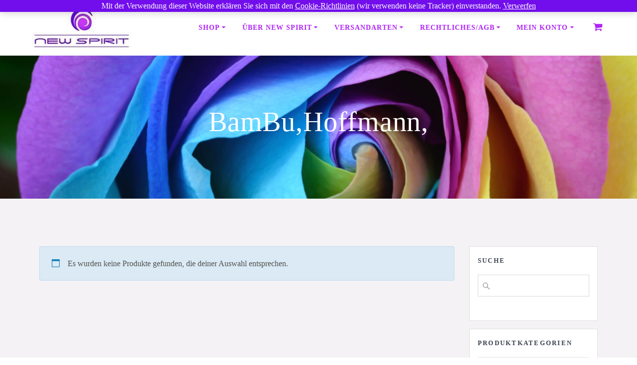

--- FILE ---
content_type: text/html; charset=UTF-8
request_url: https://www.newspirit.at/autor/bambuhoffmann/
body_size: 77804
content:
<!DOCTYPE html>
<html lang="de">
<head>
    <meta charset="UTF-8">
    <meta name="viewport" content="width=device-width, initial-scale=1">
    <link rel="profile" href="http://gmpg.org/xfn/11">

	    <script>
        (function (exports, d) {
            var _isReady = false,
                _event,
                _fns = [];

            function onReady(event) {
                d.removeEventListener("DOMContentLoaded", onReady);
                _isReady = true;
                _event = event;
                _fns.forEach(function (_fn) {
                    var fn = _fn[0],
                        context = _fn[1];
                    fn.call(context || exports, window.jQuery);
                });
            }

            function onReadyIe(event) {
                if (d.readyState === "complete") {
                    d.detachEvent("onreadystatechange", onReadyIe);
                    _isReady = true;
                    _event = event;
                    _fns.forEach(function (_fn) {
                        var fn = _fn[0],
                            context = _fn[1];
                        fn.call(context || exports, event);
                    });
                }
            }

            d.addEventListener && d.addEventListener("DOMContentLoaded", onReady) ||
            d.attachEvent && d.attachEvent("onreadystatechange", onReadyIe);

            function domReady(fn, context) {
                if (_isReady) {
                    fn.call(context, _event);
                }

                _fns.push([fn, context]);
            }

            exports.mesmerizeDomReady = domReady;
        })(window, document);
    </script>
	<title>BamBu,Hoffmann, &#8211; New Spirit</title>
<meta name='robots' content='max-image-preview:large' />
<link rel='dns-prefetch' href='//fonts.googleapis.com' />
<link rel="alternate" type="application/rss+xml" title="New Spirit &raquo; Feed" href="https://www.newspirit.at/feed/" />
<link rel="alternate" type="application/rss+xml" title="New Spirit &raquo; Kommentar-Feed" href="https://www.newspirit.at/comments/feed/" />
<link rel="alternate" type="application/rss+xml" title="New Spirit &raquo; BamBu,Hoffmann, Autor Feed" href="https://www.newspirit.at/autor/bambuhoffmann/feed/" />
<style id='wp-img-auto-sizes-contain-inline-css' type='text/css'>
img:is([sizes=auto i],[sizes^="auto," i]){contain-intrinsic-size:3000px 1500px}
/*# sourceURL=wp-img-auto-sizes-contain-inline-css */
</style>

<style id='wp-emoji-styles-inline-css' type='text/css'>

	img.wp-smiley, img.emoji {
		display: inline !important;
		border: none !important;
		box-shadow: none !important;
		height: 1em !important;
		width: 1em !important;
		margin: 0 0.07em !important;
		vertical-align: -0.1em !important;
		background: none !important;
		padding: 0 !important;
	}
/*# sourceURL=wp-emoji-styles-inline-css */
</style>
<link rel='stylesheet' id='wp-block-library-css' href='https://www.newspirit.at/wp-includes/css/dist/block-library/style.min.css?ver=6.9' type='text/css' media='all' />
<link rel='stylesheet' id='wc-blocks-style-css' href='https://www.newspirit.at/wp-content/plugins/woocommerce/assets/client/blocks/wc-blocks.css?ver=wc-10.4.3' type='text/css' media='all' />
<style id='global-styles-inline-css' type='text/css'>
:root{--wp--preset--aspect-ratio--square: 1;--wp--preset--aspect-ratio--4-3: 4/3;--wp--preset--aspect-ratio--3-4: 3/4;--wp--preset--aspect-ratio--3-2: 3/2;--wp--preset--aspect-ratio--2-3: 2/3;--wp--preset--aspect-ratio--16-9: 16/9;--wp--preset--aspect-ratio--9-16: 9/16;--wp--preset--color--black: #000000;--wp--preset--color--cyan-bluish-gray: #abb8c3;--wp--preset--color--white: #ffffff;--wp--preset--color--pale-pink: #f78da7;--wp--preset--color--vivid-red: #cf2e2e;--wp--preset--color--luminous-vivid-orange: #ff6900;--wp--preset--color--luminous-vivid-amber: #fcb900;--wp--preset--color--light-green-cyan: #7bdcb5;--wp--preset--color--vivid-green-cyan: #00d084;--wp--preset--color--pale-cyan-blue: #8ed1fc;--wp--preset--color--vivid-cyan-blue: #0693e3;--wp--preset--color--vivid-purple: #9b51e0;--wp--preset--gradient--vivid-cyan-blue-to-vivid-purple: linear-gradient(135deg,rgb(6,147,227) 0%,rgb(155,81,224) 100%);--wp--preset--gradient--light-green-cyan-to-vivid-green-cyan: linear-gradient(135deg,rgb(122,220,180) 0%,rgb(0,208,130) 100%);--wp--preset--gradient--luminous-vivid-amber-to-luminous-vivid-orange: linear-gradient(135deg,rgb(252,185,0) 0%,rgb(255,105,0) 100%);--wp--preset--gradient--luminous-vivid-orange-to-vivid-red: linear-gradient(135deg,rgb(255,105,0) 0%,rgb(207,46,46) 100%);--wp--preset--gradient--very-light-gray-to-cyan-bluish-gray: linear-gradient(135deg,rgb(238,238,238) 0%,rgb(169,184,195) 100%);--wp--preset--gradient--cool-to-warm-spectrum: linear-gradient(135deg,rgb(74,234,220) 0%,rgb(151,120,209) 20%,rgb(207,42,186) 40%,rgb(238,44,130) 60%,rgb(251,105,98) 80%,rgb(254,248,76) 100%);--wp--preset--gradient--blush-light-purple: linear-gradient(135deg,rgb(255,206,236) 0%,rgb(152,150,240) 100%);--wp--preset--gradient--blush-bordeaux: linear-gradient(135deg,rgb(254,205,165) 0%,rgb(254,45,45) 50%,rgb(107,0,62) 100%);--wp--preset--gradient--luminous-dusk: linear-gradient(135deg,rgb(255,203,112) 0%,rgb(199,81,192) 50%,rgb(65,88,208) 100%);--wp--preset--gradient--pale-ocean: linear-gradient(135deg,rgb(255,245,203) 0%,rgb(182,227,212) 50%,rgb(51,167,181) 100%);--wp--preset--gradient--electric-grass: linear-gradient(135deg,rgb(202,248,128) 0%,rgb(113,206,126) 100%);--wp--preset--gradient--midnight: linear-gradient(135deg,rgb(2,3,129) 0%,rgb(40,116,252) 100%);--wp--preset--font-size--small: 13px;--wp--preset--font-size--medium: 20px;--wp--preset--font-size--large: 36px;--wp--preset--font-size--x-large: 42px;--wp--preset--spacing--20: 0.44rem;--wp--preset--spacing--30: 0.67rem;--wp--preset--spacing--40: 1rem;--wp--preset--spacing--50: 1.5rem;--wp--preset--spacing--60: 2.25rem;--wp--preset--spacing--70: 3.38rem;--wp--preset--spacing--80: 5.06rem;--wp--preset--shadow--natural: 6px 6px 9px rgba(0, 0, 0, 0.2);--wp--preset--shadow--deep: 12px 12px 50px rgba(0, 0, 0, 0.4);--wp--preset--shadow--sharp: 6px 6px 0px rgba(0, 0, 0, 0.2);--wp--preset--shadow--outlined: 6px 6px 0px -3px rgb(255, 255, 255), 6px 6px rgb(0, 0, 0);--wp--preset--shadow--crisp: 6px 6px 0px rgb(0, 0, 0);}:where(.is-layout-flex){gap: 0.5em;}:where(.is-layout-grid){gap: 0.5em;}body .is-layout-flex{display: flex;}.is-layout-flex{flex-wrap: wrap;align-items: center;}.is-layout-flex > :is(*, div){margin: 0;}body .is-layout-grid{display: grid;}.is-layout-grid > :is(*, div){margin: 0;}:where(.wp-block-columns.is-layout-flex){gap: 2em;}:where(.wp-block-columns.is-layout-grid){gap: 2em;}:where(.wp-block-post-template.is-layout-flex){gap: 1.25em;}:where(.wp-block-post-template.is-layout-grid){gap: 1.25em;}.has-black-color{color: var(--wp--preset--color--black) !important;}.has-cyan-bluish-gray-color{color: var(--wp--preset--color--cyan-bluish-gray) !important;}.has-white-color{color: var(--wp--preset--color--white) !important;}.has-pale-pink-color{color: var(--wp--preset--color--pale-pink) !important;}.has-vivid-red-color{color: var(--wp--preset--color--vivid-red) !important;}.has-luminous-vivid-orange-color{color: var(--wp--preset--color--luminous-vivid-orange) !important;}.has-luminous-vivid-amber-color{color: var(--wp--preset--color--luminous-vivid-amber) !important;}.has-light-green-cyan-color{color: var(--wp--preset--color--light-green-cyan) !important;}.has-vivid-green-cyan-color{color: var(--wp--preset--color--vivid-green-cyan) !important;}.has-pale-cyan-blue-color{color: var(--wp--preset--color--pale-cyan-blue) !important;}.has-vivid-cyan-blue-color{color: var(--wp--preset--color--vivid-cyan-blue) !important;}.has-vivid-purple-color{color: var(--wp--preset--color--vivid-purple) !important;}.has-black-background-color{background-color: var(--wp--preset--color--black) !important;}.has-cyan-bluish-gray-background-color{background-color: var(--wp--preset--color--cyan-bluish-gray) !important;}.has-white-background-color{background-color: var(--wp--preset--color--white) !important;}.has-pale-pink-background-color{background-color: var(--wp--preset--color--pale-pink) !important;}.has-vivid-red-background-color{background-color: var(--wp--preset--color--vivid-red) !important;}.has-luminous-vivid-orange-background-color{background-color: var(--wp--preset--color--luminous-vivid-orange) !important;}.has-luminous-vivid-amber-background-color{background-color: var(--wp--preset--color--luminous-vivid-amber) !important;}.has-light-green-cyan-background-color{background-color: var(--wp--preset--color--light-green-cyan) !important;}.has-vivid-green-cyan-background-color{background-color: var(--wp--preset--color--vivid-green-cyan) !important;}.has-pale-cyan-blue-background-color{background-color: var(--wp--preset--color--pale-cyan-blue) !important;}.has-vivid-cyan-blue-background-color{background-color: var(--wp--preset--color--vivid-cyan-blue) !important;}.has-vivid-purple-background-color{background-color: var(--wp--preset--color--vivid-purple) !important;}.has-black-border-color{border-color: var(--wp--preset--color--black) !important;}.has-cyan-bluish-gray-border-color{border-color: var(--wp--preset--color--cyan-bluish-gray) !important;}.has-white-border-color{border-color: var(--wp--preset--color--white) !important;}.has-pale-pink-border-color{border-color: var(--wp--preset--color--pale-pink) !important;}.has-vivid-red-border-color{border-color: var(--wp--preset--color--vivid-red) !important;}.has-luminous-vivid-orange-border-color{border-color: var(--wp--preset--color--luminous-vivid-orange) !important;}.has-luminous-vivid-amber-border-color{border-color: var(--wp--preset--color--luminous-vivid-amber) !important;}.has-light-green-cyan-border-color{border-color: var(--wp--preset--color--light-green-cyan) !important;}.has-vivid-green-cyan-border-color{border-color: var(--wp--preset--color--vivid-green-cyan) !important;}.has-pale-cyan-blue-border-color{border-color: var(--wp--preset--color--pale-cyan-blue) !important;}.has-vivid-cyan-blue-border-color{border-color: var(--wp--preset--color--vivid-cyan-blue) !important;}.has-vivid-purple-border-color{border-color: var(--wp--preset--color--vivid-purple) !important;}.has-vivid-cyan-blue-to-vivid-purple-gradient-background{background: var(--wp--preset--gradient--vivid-cyan-blue-to-vivid-purple) !important;}.has-light-green-cyan-to-vivid-green-cyan-gradient-background{background: var(--wp--preset--gradient--light-green-cyan-to-vivid-green-cyan) !important;}.has-luminous-vivid-amber-to-luminous-vivid-orange-gradient-background{background: var(--wp--preset--gradient--luminous-vivid-amber-to-luminous-vivid-orange) !important;}.has-luminous-vivid-orange-to-vivid-red-gradient-background{background: var(--wp--preset--gradient--luminous-vivid-orange-to-vivid-red) !important;}.has-very-light-gray-to-cyan-bluish-gray-gradient-background{background: var(--wp--preset--gradient--very-light-gray-to-cyan-bluish-gray) !important;}.has-cool-to-warm-spectrum-gradient-background{background: var(--wp--preset--gradient--cool-to-warm-spectrum) !important;}.has-blush-light-purple-gradient-background{background: var(--wp--preset--gradient--blush-light-purple) !important;}.has-blush-bordeaux-gradient-background{background: var(--wp--preset--gradient--blush-bordeaux) !important;}.has-luminous-dusk-gradient-background{background: var(--wp--preset--gradient--luminous-dusk) !important;}.has-pale-ocean-gradient-background{background: var(--wp--preset--gradient--pale-ocean) !important;}.has-electric-grass-gradient-background{background: var(--wp--preset--gradient--electric-grass) !important;}.has-midnight-gradient-background{background: var(--wp--preset--gradient--midnight) !important;}.has-small-font-size{font-size: var(--wp--preset--font-size--small) !important;}.has-medium-font-size{font-size: var(--wp--preset--font-size--medium) !important;}.has-large-font-size{font-size: var(--wp--preset--font-size--large) !important;}.has-x-large-font-size{font-size: var(--wp--preset--font-size--x-large) !important;}
/*# sourceURL=global-styles-inline-css */
</style>

<style id='classic-theme-styles-inline-css' type='text/css'>
/*! This file is auto-generated */
.wp-block-button__link{color:#fff;background-color:#32373c;border-radius:9999px;box-shadow:none;text-decoration:none;padding:calc(.667em + 2px) calc(1.333em + 2px);font-size:1.125em}.wp-block-file__button{background:#32373c;color:#fff;text-decoration:none}
/*# sourceURL=/wp-includes/css/classic-themes.min.css */
</style>
<link rel='stylesheet' id='woocommerce-layout-css' href='https://www.newspirit.at/wp-content/plugins/woocommerce/assets/css/woocommerce-layout.css?ver=10.4.3' type='text/css' media='all' />
<link rel='stylesheet' id='woocommerce-smallscreen-css' href='https://www.newspirit.at/wp-content/plugins/woocommerce/assets/css/woocommerce-smallscreen.css?ver=10.4.3' type='text/css' media='only screen and (max-width: 768px)' />
<link rel='stylesheet' id='woocommerce-general-css' href='https://www.newspirit.at/wp-content/plugins/woocommerce/assets/css/woocommerce.css?ver=10.4.3' type='text/css' media='all' />
<link rel='stylesheet' id='mesmerize-woo-css' href='https://www.newspirit.at/wp-content/themes/mesmerize/woocommerce.css?ver=1.6.158' type='text/css' media='all' />
<style id='mesmerize-woo-inline-css' type='text/css'>
/* cached */
@media (min-width: 768px) {
 /** .woocommerce ul.products li.product:not(.in-page-section) - 3 */
.woocommerce ul.products li.product:not(.in-page-section) {-webkit-flex-basis: 33.333333333333%;-moz-flex-basis: 33.333333333333%;-ms-flex-preferred-size: 33.333333333333%;flex-basis: 33.333333333333%;max-width: 33.333333333333%;}
 /** .woocommerce.single-product .related .products li.product - 3 */
.woocommerce.single-product .related .products li.product {-webkit-flex-basis: 33.333333333333%;-moz-flex-basis: 33.333333333333%;-ms-flex-preferred-size: 33.333333333333%;flex-basis: 33.333333333333%;max-width: 33.333333333333%;}
 /** .woocommerce.single-product .upsells .products li.product - 3 */
.woocommerce.single-product .upsells .products li.product {-webkit-flex-basis: 33.333333333333%;-moz-flex-basis: 33.333333333333%;-ms-flex-preferred-size: 33.333333333333%;flex-basis: 33.333333333333%;max-width: 33.333333333333%;}
 /** .woocommerce .cart-collaterals .cross-sells .products li.product - 3 */
.woocommerce .cart-collaterals .cross-sells .products li.product {-webkit-flex-basis: 33.333333333333%;-moz-flex-basis: 33.333333333333%;-ms-flex-preferred-size: 33.333333333333%;flex-basis: 33.333333333333%;max-width: 33.333333333333%;}}
@media (min-width: 1024px) {
 /** .woocommerce ul.products li.product:not(.in-page-section) - 4 */
.woocommerce ul.products li.product:not(.in-page-section) {-webkit-flex-basis: 25%;-moz-flex-basis: 25%;-ms-flex-preferred-size: 25%;flex-basis: 25%;max-width: 25%;}
 /** .woocommerce.single-product .related .products li.product - 4 */
.woocommerce.single-product .related .products li.product {-webkit-flex-basis: 25%;-moz-flex-basis: 25%;-ms-flex-preferred-size: 25%;flex-basis: 25%;max-width: 25%;}
 /** .woocommerce.single-product .upsells .products li.product - 5 */
.woocommerce.single-product .upsells .products li.product {-webkit-flex-basis: 20%;-moz-flex-basis: 20%;-ms-flex-preferred-size: 20%;flex-basis: 20%;max-width: 20%;}
 /** .woocommerce .cart-collaterals .cross-sells .products li.product - 3 */
.woocommerce .cart-collaterals .cross-sells .products li.product {-webkit-flex-basis: 33.333333333333%;-moz-flex-basis: 33.333333333333%;-ms-flex-preferred-size: 33.333333333333%;flex-basis: 33.333333333333%;max-width: 33.333333333333%;}}
/*# sourceURL=mesmerize-woo-inline-css */
</style>
<style id='woocommerce-inline-inline-css' type='text/css'>
.woocommerce form .form-row .required { visibility: visible; }
/*# sourceURL=woocommerce-inline-inline-css */
</style>
<link rel='stylesheet' id='wooswipe-pswp-css-css' href='https://www.newspirit.at/wp-content/plugins/wooswipe/public/pswp/photoswipe.css?ver=3.0.1' type='text/css' media='all' />
<link rel='stylesheet' id='wooswipe-pswp-skin-css' href='https://www.newspirit.at/wp-content/plugins/wooswipe/public/pswp/default-skin/default-skin.css?ver=3.0.1' type='text/css' media='all' />
<link rel='stylesheet' id='wooswipe-slick-css-css' href='https://www.newspirit.at/wp-content/plugins/wooswipe/public/slick/slick.css?ver=3.0.1' type='text/css' media='all' />
<link rel='stylesheet' id='wooswipe-slick-theme-css' href='https://www.newspirit.at/wp-content/plugins/wooswipe/public/slick/slick-theme.css?ver=3.0.1' type='text/css' media='all' />
<link rel='stylesheet' id='wooswipe-css-css' href='https://www.newspirit.at/wp-content/plugins/wooswipe/public/css/wooswipe.css?ver=3.0.1' type='text/css' media='all' />
<link rel='stylesheet' id='aws-style-css' href='https://www.newspirit.at/wp-content/plugins/advanced-woo-search/assets/css/common.min.css?ver=3.52' type='text/css' media='all' />
<link rel='stylesheet' id='woo-product-barcode-label-printing-styles-gl-css' href='https://www.newspirit.at/wp-content/plugins/woo-product-barcode-label-printing-premium/css/styles-gl.css?ver=1.2.4.5' type='text/css' media='all' />
<link rel='stylesheet' id='gateway-css' href='https://www.newspirit.at/wp-content/plugins/woocommerce-paypal-payments/modules/ppcp-button/assets/css/gateway.css?ver=3.3.2' type='text/css' media='all' />
<link rel='stylesheet' id='chld_thm_cfg_parent-css' href='https://www.newspirit.at/wp-content/themes/mesmerize/style.css?ver=6.9' type='text/css' media='all' />
<link rel='stylesheet' id='mesmerize-style-css' href='https://www.newspirit.at/wp-content/themes/mesmerize-child/style.css?ver=1.6.90.1586793763' type='text/css' media='all' />
<style id='mesmerize-style-inline-css' type='text/css'>
img.logo.dark, img.custom-logo{width:auto;max-height:200px !important;}
/** cached kirki style */@media screen and (min-width: 768px){.header-homepage{background-position:center center;}.header{background-position:center center;}}.header.color-overlay:after{filter:invert(0%) ;}.header-homepage .header-description-row{padding-top:0;padding-bottom:0;}.inner-header-description{padding-top:8%;padding-bottom:8%;}.mesmerize-inner-page .navigation-bar.bordered{border-bottom-color:rgba(255, 255, 255, 0.5);border-bottom-width:1px;border-bottom-style:solid;}@media screen and (max-width:767px){.header-homepage .header-description-row{padding-top:10%;padding-bottom:40%;}}@media only screen and (min-width: 768px){.header-content .align-holder{width:70%!important;}.inner-header-description{text-align:center!important;}}
/*# sourceURL=mesmerize-style-inline-css */
</style>
<link rel='stylesheet' id='mesmerize-style-bundle-css' href='https://www.newspirit.at/wp-content/themes/mesmerize/assets/css/theme.bundle.min.css?ver=1.6.90.1586793763' type='text/css' media='all' />
<link rel='stylesheet' id='mesmerize-fonts-css' href="" data-href='https://fonts.googleapis.com/css?family=Open+Sans%3A300%2C400%2C600%2C700%7CMuli%3A300%2C300italic%2C400%2C400italic%2C600%2C600italic%2C700%2C700italic%2C900%2C900italic%7CPlayfair+Display%3A400%2C400italic%2C700%2C700italic&#038;subset=latin%2Clatin-ext&#038;display=swap' type='text/css' media='all' />
<style id='vtmin-inline-css-inline-css' type='text/css'>

		/*CSS for Mimimum Error Msg Display*/
            table.shop_table {clear:left} /*woo-only override, for table following msgs on cart page, but css also hits the same table on checkout page(no effect)*/
            div.vtmin-error {
              margin: 30px 0 0 0%;  /* v1.09.8 */
              /* v1.09.8 */
              /* margin: 30px 0 0 -15%; */
              /* width: 120%; */                
              width: 100%;   /* v1.09.8 */
              background-color: #FFEBE8;
              border-color: #CC0000;
              padding: 5px 0.6em;
              border-radius: 3px 3px 3px 3px;
              border-style: solid;
              border-width: 1px;
              line-height: 12px;
              font-size:10px;
              height:auto;
              float:left;
            }
            /* TEST TEST TEST TEST*********************************/
            /*div.vtmin-error p {  color:red; } */
            
            div.vtmin-error p {font-size:14px;line-height: 18px;}
            div.vtmin-error .error-title {
              color: red;
              font-size: 12px;
              letter-spacing: 0.1em;
              line-height: 2.6em;
              padding-bottom: 2px;
              text-decoration: underline;
              text-transform: uppercase;
            }
            div.vtmin-error .black-font {color:black;}
            div.vtmin-error .errmsg-begin {color:black;margin-left:20px;}
            div.vtmin-error .black-font-italic {color:black; font-style:italic;}
            div.vtmin-error .red-font-italic {color:red; font-style:italic;}
            div.vtmin-error .errmsg-text {color:blue;}
            div.vtmin-error .errmsg-amt-current,
            div.vtmin-error .errmsg-amt-required {  
              font-style:italic;
              }
             
             
             /* ***************************************************************** */
             /* TABLE FORMAT ERROR MSG AREA  */
             /* ***************************************************************** */
            div.vtmin-error #table-error-messages {float:left; color:black; width:100%;}
            div.vtmin-error .table-titles {float:left; width:100%; margin-top:15px;}
            div.vtmin-error .product-column {float:left; width:42%; }
            div.vtmin-error .quantity-column {float:left; width:18%; }
            div.vtmin-error .price-column {float:left; width:15%; } 
            div.vtmin-error .total-column {float:left; /*width:25%; */}
            div.vtmin-error .product-column-title, 
            div.vtmin-error .quantity-column-title, 
            div.vtmin-error .price-column-title, 
            div.vtmin-error .total-column-title {
              text-decoration:underline; 
              } 
            div.vtmin-error .quantity-column-total, 
            div.vtmin-error .total-column-total {
              text-decoration:overline; font-weight:bold; font-style:italic; width:auto;
              }
            div.vtmin-error .table-error-msg {color:blue; float:left; margin:3px 0 3px 20px; font-size:16px;} 
            div.vtmin-error .bold-this {font-weight:bold}
             
            div.vtmin-error .table-msg-line {float:left; width:100%;}
            div.vtmin-error .table-totals-line {float:left; width:100%;}
            div.vtmin-error .table-text-line {float:left; width:100%;}
            
            div.vtmin-error .rule-id {font-size:10px;margin-left:5px;color:black;}
             
            /*2.0.0a begin*/           
                                        
            div#line-cnt1,
            div#line-cnt2,
            div#line-cnt3,
            div#line-cnt4,
            div#line-cnt5,
            div#line-cnt6,
            div#line-cnt7,
            div#line-cnt8,
            div#line-cnt9,
            div#line-cnt10,
            div#line-cnt11,
            div#line-cnt12,
            div#line-cnt13,
            div#line-cnt14,
            div#line-cnt15,
            div#line-cnt16,
            div#line-cnt17,
            div#line-cnt18,
            div#line-cnt19,
            div#line-cnt20 {height:auto;}             
            /*2.0.0a end*/ 
             
            /*alternating colors for rule groups*/
            
            div.vtmin-error .color-grp0 {color:RGB(197, 3, 3);}  /*dark red*/
            div.vtmin-error .color-grp1 {color:RGB(197, 3, 3);}  /*dark red*/
            div.vtmin-error .color-grp2 {color:RGB(197, 3, 3);}  /*dark red*/
            div.vtmin-error .color-grp3 {color:RGB(197, 3, 3);}  /*dark red*/
            div.vtmin-error .color-grp4 {color:RGB(197, 3, 3);}  /*dark red*/
            div.vtmin-error .color-grp5 {color:RGB(197, 3, 3);}  /*dark red*/
            div.vtmin-error .color-grp6 {color:RGB(197, 3, 3);}  /*dark red*/
            div.vtmin-error .color-grp7 {color:RGB(197, 3, 3);}  /*dark red*/
            div.vtmin-error .color-grp8 {color:RGB(197, 3, 3);}  /*dark red*/
            div.vtmin-error .color-grp9 {color:RGB(197, 3, 3);}  /*dark red*/
            div.vtmin-error .color-grp10 {color:RGB(197, 3, 3);}  /*dark red*/
            div.vtmin-error .color-grp11 {color:RGB(197, 3, 3);}  /*dark red*/
            div.vtmin-error .color-grp12 {color:RGB(197, 3, 3);}  /*dark red*/
            div.vtmin-error .color-grp13 {color:RGB(197, 3, 3);}  /*dark red*/
            div.vtmin-error .color-grp14 {color:RGB(197, 3, 3);}  /*dark red*/
            div.vtmin-error .color-grp15 {color:RGB(197, 3, 3);}  /*dark red*/
            div.vtmin-error .color-grp16 {color:RGB(197, 3, 3);}  /*dark red*/
            div.vtmin-error .color-grp17 {color:RGB(197, 3, 3);}  /*dark red*/
            div.vtmin-error .color-grp18 {color:RGB(197, 3, 3);}  /*dark red*/
            div.vtmin-error .color-grp19 {color:RGB(197, 3, 3);}  /*dark red*/
            div.vtmin-error .color-grp20 {color:RGB(197, 3, 3);}  /*dark red*/
            div.vtmin-error .color-xgrp1 {color:RGB(0, 255, 5);}  /*neon green*/            
            div.vtmin-error .color-xgrp2 {color:RGB(255, 93, 0);}  /*orange*/
            div.vtmin-error .color-xgrp3 {color:RGB(0, 115, 2);}  /*dark green*/
            div.vtmin-error .color-xgrp4 {color:RGB(244, 56, 56);}  /*light red*/
            div.vtmin-error .color-xgrp5 {color:RGB(255, 200, 0);}  /*ochre*/ 
            div.vtmin-error .color-xgrp6 {color:RGB(74, 178, 255);}  /*light blue*/
            div.vtmin-error .color-xgrp7 {color:RGB(37, 163, 162);}  /*dark teal*/                        
            div.vtmin-error .color-xgrp8 {color:RGB(47, 255, 253);}  /*light teal*/
            div.vtmin-error .color-xgrp9 {color:RGB(72, 157, 74);}  /*med green*/
            div.vtmin-error .color-xgrp10 {color:RGB(142, 146, 144);}  /*med grey*/            
            div.vtmin-error .color-xgrp11 {color:RGB(5, 71, 119);}  /*dark blue*/           
            div.vtmin-error .color-xgrp12 {color:RGB(0,0,0);}  /*black*/
           
/*# sourceURL=vtmin-inline-css-inline-css */
</style>
<link rel='stylesheet' id='woocommerce-gzd-layout-css' href='https://www.newspirit.at/wp-content/plugins/woocommerce-germanized/build/static/layout-styles.css?ver=3.20.5' type='text/css' media='all' />
<style id='woocommerce-gzd-layout-inline-css' type='text/css'>
.woocommerce-checkout .shop_table { background-color: #eeeeee; } .product p.deposit-packaging-type { font-size: 1.25em !important; } p.woocommerce-shipping-destination { display: none; }
                .wc-gzd-nutri-score-value-a {
                    background: url(https://www.newspirit.at/wp-content/plugins/woocommerce-germanized/assets/images/nutri-score-a.svg) no-repeat;
                }
                .wc-gzd-nutri-score-value-b {
                    background: url(https://www.newspirit.at/wp-content/plugins/woocommerce-germanized/assets/images/nutri-score-b.svg) no-repeat;
                }
                .wc-gzd-nutri-score-value-c {
                    background: url(https://www.newspirit.at/wp-content/plugins/woocommerce-germanized/assets/images/nutri-score-c.svg) no-repeat;
                }
                .wc-gzd-nutri-score-value-d {
                    background: url(https://www.newspirit.at/wp-content/plugins/woocommerce-germanized/assets/images/nutri-score-d.svg) no-repeat;
                }
                .wc-gzd-nutri-score-value-e {
                    background: url(https://www.newspirit.at/wp-content/plugins/woocommerce-germanized/assets/images/nutri-score-e.svg) no-repeat;
                }
            
/*# sourceURL=woocommerce-gzd-layout-inline-css */
</style>
<script type="text/javascript" src="https://www.newspirit.at/wp-includes/js/jquery/jquery.min.js?ver=3.7.1" id="jquery-core-js"></script>
<script type="text/javascript" src="https://www.newspirit.at/wp-includes/js/jquery/jquery-migrate.min.js?ver=3.4.1" id="jquery-migrate-js"></script>
<script type="text/javascript" id="jquery-js-after">
/* <![CDATA[ */
    
        (function () {
            function setHeaderTopSpacing() {

                setTimeout(function() {
                  var headerTop = document.querySelector('.header-top');
                  var headers = document.querySelectorAll('.header-wrapper .header,.header-wrapper .header-homepage');

                  for (var i = 0; i < headers.length; i++) {
                      var item = headers[i];
                      item.style.paddingTop = headerTop.getBoundingClientRect().height + "px";
                  }

                    var languageSwitcher = document.querySelector('.mesmerize-language-switcher');

                    if(languageSwitcher){
                        languageSwitcher.style.top = "calc( " +  headerTop.getBoundingClientRect().height + "px + 1rem)" ;
                    }
                    
                }, 100);

             
            }

            window.addEventListener('resize', setHeaderTopSpacing);
            window.mesmerizeSetHeaderTopSpacing = setHeaderTopSpacing
            mesmerizeDomReady(setHeaderTopSpacing);
        })();
    
    
//# sourceURL=jquery-js-after
/* ]]> */
</script>
<script type="text/javascript" src="https://www.newspirit.at/wp-content/plugins/woocommerce/assets/js/jquery-blockui/jquery.blockUI.min.js?ver=2.7.0-wc.10.4.3" id="wc-jquery-blockui-js" defer="defer" data-wp-strategy="defer"></script>
<script type="text/javascript" id="wc-add-to-cart-js-extra">
/* <![CDATA[ */
var wc_add_to_cart_params = {"ajax_url":"/wp-admin/admin-ajax.php","wc_ajax_url":"/?wc-ajax=%%endpoint%%","i18n_view_cart":"Warenkorb anzeigen","cart_url":"https://www.newspirit.at/warenkorb/","is_cart":"","cart_redirect_after_add":"no"};
//# sourceURL=wc-add-to-cart-js-extra
/* ]]> */
</script>
<script type="text/javascript" src="https://www.newspirit.at/wp-content/plugins/woocommerce/assets/js/frontend/add-to-cart.min.js?ver=10.4.3" id="wc-add-to-cart-js" defer="defer" data-wp-strategy="defer"></script>
<script type="text/javascript" src="https://www.newspirit.at/wp-content/plugins/woocommerce/assets/js/js-cookie/js.cookie.min.js?ver=2.1.4-wc.10.4.3" id="wc-js-cookie-js" defer="defer" data-wp-strategy="defer"></script>
<script type="text/javascript" id="woocommerce-js-extra">
/* <![CDATA[ */
var woocommerce_params = {"ajax_url":"/wp-admin/admin-ajax.php","wc_ajax_url":"/?wc-ajax=%%endpoint%%","i18n_password_show":"Passwort anzeigen","i18n_password_hide":"Passwort ausblenden"};
//# sourceURL=woocommerce-js-extra
/* ]]> */
</script>
<script type="text/javascript" src="https://www.newspirit.at/wp-content/plugins/woocommerce/assets/js/frontend/woocommerce.min.js?ver=10.4.3" id="woocommerce-js" defer="defer" data-wp-strategy="defer"></script>
<script type="text/javascript" src="https://www.newspirit.at/wp-content/plugins/wooswipe/public/pswp/photoswipe.min.js?ver=3.0.1" id="wooswipe-pswp-js"></script>
<script type="text/javascript" src="https://www.newspirit.at/wp-content/plugins/wooswipe/public/pswp/photoswipe-ui-default.min.js?ver=3.0.1" id="wooswipe-pswp-ui-js"></script>
<script type="text/javascript" src="https://www.newspirit.at/wp-content/plugins/wooswipe/public/slick/slick.min.js?ver=3.0.1" id="wooswipe-slick-js"></script>
<script type="text/javascript" id="woo-product-barcode-label-printing-scripts-loader-js-extra">
/* <![CDATA[ */
var wpblp = {"nonce":"082e83284a","ajaxurl":"https://www.newspirit.at/wp-admin/admin-ajax.php","load_more_btn_text":"Load More","no_more_btn_text":"No products..."};
//# sourceURL=woo-product-barcode-label-printing-scripts-loader-js-extra
/* ]]> */
</script>
<script type="text/javascript" src="https://www.newspirit.at/wp-content/plugins/woo-product-barcode-label-printing-premium/js/scripts-loader.js?ver=1.2.4.5" id="woo-product-barcode-label-printing-scripts-loader-js"></script>
<script type="text/javascript" id="woo-product-barcode-label-printing-scripts-selector-js-extra">
/* <![CDATA[ */
var wpblp = {"nonce":"082e83284a","ajaxurl":"https://www.newspirit.at/wp-admin/admin-ajax.php","load_more_btn_text":"Load More","no_more_btn_text":"No products..."};
//# sourceURL=woo-product-barcode-label-printing-scripts-selector-js-extra
/* ]]> */
</script>
<script type="text/javascript" src="https://www.newspirit.at/wp-content/plugins/woo-product-barcode-label-printing-premium/js/scripts-selector.js?ver=1.2.4.5" id="woo-product-barcode-label-printing-scripts-selector-js"></script>
<script type="text/javascript" id="woo-product-barcode-label-printing-scripts-actions-js-extra">
/* <![CDATA[ */
var wpblp = {"nonce":"082e83284a","ajaxurl":"https://www.newspirit.at/wp-admin/admin-ajax.php","load_more_btn_text":"Load More","no_more_btn_text":"No products..."};
//# sourceURL=woo-product-barcode-label-printing-scripts-actions-js-extra
/* ]]> */
</script>
<script type="text/javascript" src="https://www.newspirit.at/wp-content/plugins/woo-product-barcode-label-printing-premium/js/scripts-actions.js?ver=1.2.4.5" id="woo-product-barcode-label-printing-scripts-actions-js"></script>
<script type="text/javascript" id="woo-product-barcode-label-printing-scripts-settings-js-extra">
/* <![CDATA[ */
var wpblp = {"nonce":"082e83284a","ajaxurl":"https://www.newspirit.at/wp-admin/admin-ajax.php","load_more_btn_text":"Load More","no_more_btn_text":"No products..."};
//# sourceURL=woo-product-barcode-label-printing-scripts-settings-js-extra
/* ]]> */
</script>
<script type="text/javascript" src="https://www.newspirit.at/wp-content/plugins/woo-product-barcode-label-printing-premium/js/scripts-settings.js?ver=1.2.4.5" id="woo-product-barcode-label-printing-scripts-settings-js"></script>
<script type="text/javascript" src="https://www.newspirit.at/wp-content/plugins/woo-product-barcode-label-printing-premium/js/embed/throttle-debounce.js?ver=1.2.4.5" id="woo-product-barcode-label-printing-scripts-throt-deb-js"></script>
<script type="text/javascript" src="https://www.newspirit.at/wp-content/plugins/woo-product-barcode-label-printing-premium/js/embed/bbc-lib.js?ver=1.2.4.5" id="woo-product-barcode-label-printing-scripts-bbc-lib-js"></script>
<script type="text/javascript" src="https://www.newspirit.at/wp-content/plugins/woo-product-barcode-label-printing-premium/js/embed/simple-jquery-modal.js?ver=1.2.4.5" id="woo-product-barcode-label-printing-scripts-sjm-js"></script>
<script type="text/javascript" src="https://www.newspirit.at/wp-content/plugins/woo-product-barcode-label-printing-premium/js/embed/he.js?ver=1.2.4.5" id="woo-product-barcode-label-printing-scripts-he-encode-js"></script>
<script type="text/javascript" src="https://www.newspirit.at/wp-content/plugins/woo-product-barcode-label-printing-premium/js/embed/jquery.qrcode.min.js?ver=1.2.4.5" id="woo-product-barcode-label-printing-scripts-qr-code-js"></script>
<script type="text/javascript" src="https://www.newspirit.at/wp-content/themes/mesmerize/assets/js/woo.js?ver=1.6.158" id="mesmerize-woocommerce-js"></script>
<script type="text/javascript" src="https://www.newspirit.at/wp-content/plugins/minimum-purchase-for-woocommerce/woo-integration/js/vtmin-clear-cart-msgs.js?ver=6.9" id="vtmin-clear-cart-msgs-js"></script>
<link rel="https://api.w.org/" href="https://www.newspirit.at/wp-json/" /><link rel="EditURI" type="application/rsd+xml" title="RSD" href="https://www.newspirit.at/xmlrpc.php?rsd" />
<meta name="generator" content="WordPress 6.9" />
<meta name="generator" content="WooCommerce 10.4.3" />
    <script type="text/javascript" data-name="async-styles">
        (function () {
            var links = document.querySelectorAll('link[data-href]');
            for (var i = 0; i < links.length; i++) {
                var item = links[i];
                item.href = item.getAttribute('data-href')
            }
        })();
    </script>
		<noscript><style>.woocommerce-product-gallery{ opacity: 1 !important; }</style></noscript>
	<style type="text/css" id="custom-background-css">
body.custom-background { background-color: #f4f2f4; }
</style>
	<script type='text/javascript'>window.superWebShareFallback = {"superwebshare_fallback_enable":"enable","fallback_title":"Share","fallback_modal_background":"#51e20d","fallback_layout":"1","fallback_twitter_via":"","fallback_text_color":"#ffffff","fallback_show_in_desktop":"false","fallback_social_networks":["facebook","twitter","linkedin","whatsapp"]} </script><link rel="icon" href="https://www.newspirit.at/wp-content/uploads/2019/03/favicon.ico" sizes="32x32" />
<link rel="icon" href="https://www.newspirit.at/wp-content/uploads/2019/03/favicon.ico" sizes="192x192" />
<link rel="apple-touch-icon" href="https://www.newspirit.at/wp-content/uploads/2019/03/favicon.ico" />
<meta name="msapplication-TileImage" content="https://www.newspirit.at/wp-content/uploads/2019/03/favicon.ico" />
		<style type="text/css" id="wp-custom-css">
			/*.gridContainer {
    max-width: 200px;
    margin: 0 auto;
    padding-right: 15px;
    padding-left: 15px;
}

.product type-product
{
    max-width: 200px;
    margin: 0 auto;
    padding-right: 15px;
    padding-left: 15px;
}
*/

/* LOGO ins Menü versetzen
 */ 

.logo_col  {
    max-width: 30%;
}

.logo-above-menu .logo_col {
    min-height: 80px;
    margin: auto;
    -webkit-flex-basis: 100%;
    -moz-flex-basis: 100%;
    -ms-flex-preferred-size: 100%;
    flex-basis: 100%;
    max-height: none;
}

/* UBUNTU 
 * 
 * */

/* Standart-Copyright im Footer entfernt */
.copyright #text {display:none}

/* Abstand zwischen Textfeld und Header-Bild */ 
.content-section-spacing {
	padding-top: 0px;}

/* h3 Überschrift -> Schriftgröße von 1.5 größer einstellen */
.h3, h3 {
    font-size: 1.75rem;
}

.page-content {
	padding-top: 2rem;
	background-color: #ffffff;
	    font-family: "Century Gothic",century-gpthic;
 }

/*.page-content
{
   background-color:  #FFDDDD;
}
*/

/* Seiten-Titel Farbe*/
h1.hero-title {
	color: #FFFFFF;}

/* Schriftart- und farbe */
body {
    font-family: "Century Gothic",century-gpthic;
    color: #91878d;
}

/* Menü aktuell ausgewählter Punkt Hover-Farbe*/
ul.dropdown-menu > li.hover > a, ul.dropdown-menu > li:hover > a {
    color: #B24FCD;
}

/*

/*Menüschrift-Farbe 1.Ebene */
ul.dropdown-menu > li {
    color: #B024F5;
}

ul.dropdown-menu ul li {
    border-top: 0;
    color: #91878d;
    line-height: 120%;
    font-weight: 600;
    position: relative;
    padding: .75rem 1.5rem;
    font-size: 14px;
	    font-family: "Century Gothic",century-gpthic;
}

/* Menü Unterstrich entfernen */
ul.dropdown-menu.active-line-bottom > .current-menu-item > a, ul.dropdown-menu.active-line-bottom > .current_page_item > a, ul.dropdown-menu.default > .current-menu-item > a, ul.dropdown-menu.default > .current_page_item > a {
    border-bottom: none;
}
/* Menü Hover-Farbe ändern */
ul.dropdown-menu.active-line-bottom > li:not(.current-menu-item):not(.current_page_item).hover > a, ul.dropdown-menu.active-line-bottom > li:not(.current-menu-item):not(.current_page_item):hover > a, ul.dropdown-menu.active-line-top > li:not(.current-menu-item):not(.current_page_item).hover > a, ul.dropdown-menu.active-line-top > li:not(.current-menu-item):not(.current_page_item):hover > a, ul.dropdown-menu.default > li:not(.current-menu-item):not(.current_page_item).hover > a, ul.dropdown-menu.default > li:not(.current-menu-item):not(.current_page_item):hover > a {
    color: #CD8AEA;
}

/* Menü RUNTERGESCROLLT Unterstrich entfernen */
.coloured-nav ul.dropdown-menu.active-line-bottom > .current-menu-item > a, .coloured-nav ul.dropdown-menu.active-line-bottom > .current_page_item > a, .coloured-nav ul.dropdown-menu.default > .current-menu-item > a, .coloured-nav ul.dropdown-menu.default > .current_page_item > a, .fixto-fixed ul.dropdown-menu.active-line-bottom > .current-menu-item > a, .fixto-fixed ul.dropdown-menu.active-line-bottom > .current_page_item > a, .fixto-fixed ul.dropdown-menu.default > .current-menu-item > a, .fixto-fixed ul.dropdown-menu.default > .current_page_item > a {
    border-bottom: none
}
/* Menü RUNTERGESCROLLT SCHRIFTFARBE */
ul.dropdown-menu ul li
{
	color:#B024F5;
}
/* Menü RUNTERGESCROLLT  HOOVER SCHRIFTFARBE */
ul.dropdown-menu ul li:hover 
{
	color: #C587A5;
}
/* MenüBALKEN RUNTERGESCROLLT   SCHRIFTFARBE */
.coloured-nav ul.dropdown-menu > li, .fixto-fixed ul.dropdown-menu > li {
    color: #B024F5!important;
   
}
/* Menü RUNTERGESCROLLT  HOOVER SCHRIFTFARBE */
.coloured-nav ul.dropdown-menu.active-line-bottom > li:not(.current-menu-item):not(.current_page_item).hover > a, .coloured-nav ul.dropdown-menu.active-line-bottom > li:not(.current-menu-item):not(.current_page_item):hover > a, .coloured-nav ul.dropdown-menu.active-line-top > li:not(.current-menu-item):not(.current_page_item).hover > a, .coloured-nav ul.dropdown-menu.active-line-top > li:not(.current-menu-item):not(.current_page_item):hover > a, .coloured-nav ul.dropdown-menu.default > li:not(.current-menu-item):not(.current_page_item).hover > a, .coloured-nav ul.dropdown-menu.default > li:not(.current-menu-item):not(.current_page_item):hover > a, .fixto-fixed ul.dropdown-menu.active-line-bottom > li:not(.current-menu-item):not(.current_page_item).hover > a, .fixto-fixed ul.dropdown-menu.active-line-bottom > li:not(.current-menu-item):not(.current_page_item):hover > a, .fixto-fixed ul.dropdown-menu.active-line-top > li:not(.current-menu-item):not(.current_page_item).hover > a, .fixto-fixed ul.dropdown-menu.active-line-top > li:not(.current-menu-item):not(.current_page_item):hover > a, .fixto-fixed ul.dropdown-menu.default > li:not(.current-menu-item):not(.current_page_item).hover > a, .fixto-fixed ul.dropdown-menu.default > li:not(.current-menu-item):not(.current_page_item):hover > a {
    color: #C587A5!important;
}



/* Footer Hover-Farbe*/
.footer a {
    color: #B024F5;
}

/* Footer Hover-Farbe*/
.footer a:hover, .footer a:hover .fa {
    color: #ffb638;
}

/* Menü-Schrift-Farbe ändern auch Startseite */
.coloured-nav ul.dropdown-menu > li, .fixto-fixed ul.dropdown-menu > li {
    color: #ba2b00;
	    font-family: "Century Gothic",century-gpthic;
}

/* Startseite Hover-Farbe */
.coloured-nav ul.dropdown-menu.active-line-bottom > li:not(.current-menu-item):not(.current_page_item).hover > a, .coloured-nav ul.dropdown-menu.active-line-bottom > li:not(.current-menu-item):not(.current_page_item):hover > a, .coloured-nav ul.dropdown-menu.active-line-top > li:not(.current-menu-item):not(.current_page_item).hover > a, .coloured-nav ul.dropdown-menu.active-line-top > li:not(.current-menu-item):not(.current_page_item):hover > a, .coloured-nav ul.dropdown-menu.default > li:not(.current-menu-item):not(.current_page_item).hover > a, .coloured-nav ul.dropdown-menu.default > li:not(.current-menu-item):not(.current_page_item):hover > a, .fixto-fixed ul.dropdown-menu.active-line-bottom > li:not(.current-menu-item):not(.current_page_item).hover > a, .fixto-fixed ul.dropdown-menu.active-line-bottom > li:not(.current-menu-item):not(.current_page_item):hover > a, .fixto-fixed ul.dropdown-menu.active-line-top > li:not(.current-menu-item):not(.current_page_item).hover > a, .fixto-fixed ul.dropdown-menu.active-line-top > li:not(.current-menu-item):not(.current_page_item):hover > a, .fixto-fixed ul.dropdown-menu.default > li:not(.current-menu-item):not(.current_page_item).hover > a, .fixto-fixed ul.dropdown-menu.default > li:not(.current-menu-item):not(.current_page_item):hover > a {
    color: #ffb638;
}

/*Farbe Menüleiste */
.header-top {
    align-items: center;
    width: 100%;
    position: absolute;
    z-index: 100;
	background-color: #FFFFFF;
}


/* Zitat Startseite Schriftgröße */ 
p.header-subtitle, p.header-subtitle2 {
        font-family: "Century Gothic",century-gpthic;
    font-size: 1.6rem;
    font-weight: 300;
    line-height: 130%;
    color: #fff;
    margin-bottom: 1.25rem;
}



/* Textfelder mehr Abstand links und rechts */
.col-md-11, .col-md-12 {
    box-sizing: border-box;
    -webkit-box-flex: 0;
    padding-right: 100px;
    padding-left: 100px;

	} 


/* Schriftart */
.comment-author .fn, h1, h1.title, h2, h3, h4, h5, h6 {
       font-family: "Century Gothic",century-gpthic;
    font-weight: 600;
    color: #3C424F;
    text-rendering: optimizeLegibility;
    margin-bottom: 16px;
}

/* Footer Farbe */
.footer-contact-boxes .footer-content {
    background-color: 
    #E1A3FF;
		font-family: "Century Gothic",century-gpthic;
}
.footer-contact-boxes .footer-bg-accent {
    padding-left: 1rem;
    padding-right: 1rem;
    background-color: 
    #A46497;
		font-family: "Century Gothic",century-gpthic;
}

.woocommerce ul.products li.product .woocommerce-loop-category__title, .woocommerce ul.products li.product .woocommerce-loop-product__title, .woocommerce ul.products li.product h3 {
    padding: 0;
    margin: 0;
    font-size: 1em;
	font-family: "Century Gothic",century-gpthic;
	color: #575960;
}
/* Handy Menü */
#offcanvas-wrapper {
    transition: transform .3s linear;
	left: auto;
    right: 0;
    background-color: 
    #FFF;
    padding: 0;
    
}
.offcanvas_menu li a {
    text-decoration: none;
    color: inherit;
    position: relative;
    display: block;
    padding: .75rem 0 .75rem 2.5rem;
        padding-left: 2.5rem;
    font-size: .875rem;
    line-height: 1;
	color: #B024F5;
}

.offcanvas_menu li.open > a, .offcanvas_menu li.open > a:hover {
    background-color: 
#fff;
color: #CD8AEA;
border-left: 3px solid
    #CD8AEA;
}

/** Cookie-Feld **/
.woocommerce-store-notice, p.demo_store {
   padding: 0; 
}		</style>
		        <style data-name="header-shapes">
            .header.color-overlay:after {background:url(https://www.newspirit.at/wp-content/themes/mesmerize/assets/images/header-shapes/circles.png) center center/ cover no-repeat}        </style>
            <style data-name="background-content-colors">
        .mesmerize-inner-page .page-content,
        .mesmerize-inner-page .content,
        .mesmerize-front-page.mesmerize-content-padding .page-content {
            background-color: #f4f2f4;
        }
    </style>
    </head>

<body class="archive tax-pa_autor term-bambuhoffmann term-5898 custom-background wp-custom-logo wp-theme-mesmerize wp-child-theme-mesmerize-child theme-mesmerize woocommerce woocommerce-page woocommerce-demo-store woocommerce-no-js mesmerize-inner-page page">
<p role="complementary" aria-label="Shop-Mitteilung" class="woocommerce-store-notice demo_store" data-notice-id="cfc775920e1be9ebce4a52708820619b" style="display:none;">Mit der Verwendung dieser Website erklären Sie sich mit den <a href="https://www.newspirit.at/wooshop/datenschutzerklaerung/" target="_blank">Cookie-Richtlinien</a> (wir verwenden keine Tracker) einverstanden. <a role="button" href="#" class="woocommerce-store-notice__dismiss-link">Verwerfen</a></p><style>
.screen-reader-text[href="#page-content"]:focus {
   background-color: #f1f1f1;
   border-radius: 3px;
   box-shadow: 0 0 2px 2px rgba(0, 0, 0, 0.6);
   clip: auto !important;
   clip-path: none;
   color: #21759b;

}
</style>
<a class="skip-link screen-reader-text" href="#page-content">Zum Inhalt springen</a>

<div  id="page-top" class="header-top">
		<div class="navigation-bar bordered"  data-sticky='0'  data-sticky-mobile='1'  data-sticky-to='top' >
    <div class="navigation-wrapper ">
    	<div class="row basis-auto">
	        <div class="logo_col col-xs col-sm-fit">
	            <a href="https://www.newspirit.at/" class="custom-logo-link" data-type="group"  data-dynamic-mod="true" rel="home"><img width="200" height="79" src="https://www.newspirit.at/wp-content/uploads/2019/03/cropped-cropped-cropped-ns-logo-200x80-2.jpg" class="custom-logo" alt="New Spirit" decoding="async" /></a>	        </div>
	        <div class="main_menu_col col-xs">
	            <div id="mainmenu_container" class="row"><ul id="main_menu" class="active-line-bottom main-menu dropdown-menu"><li id="menu-item-192" class="menu-item menu-item-type-post_type menu-item-object-page menu-item-home menu-item-has-children menu-item-192"><a href="https://www.newspirit.at/">Shop</a>
<ul class="sub-menu">
	<li id="menu-item-2524" class="menu-item menu-item-type-post_type menu-item-object-page menu-item-home menu-item-2524"><a href="https://www.newspirit.at/">Onlineshop</a></li>
</ul>
</li>
<li id="menu-item-322" class="menu-item menu-item-type-post_type menu-item-object-post menu-item-has-children menu-item-322"><a href="https://www.newspirit.at/uber-new-spirit/">Über New Spirit</a>
<ul class="sub-menu">
	<li id="menu-item-37723" class="menu-item menu-item-type-post_type menu-item-object-page menu-item-37723"><a href="https://www.newspirit.at/inspiration-for-life/">Über New Spirit</a></li>
	<li id="menu-item-310" class="menu-item menu-item-type-post_type menu-item-object-page menu-item-310"><a href="https://www.newspirit.at/news/">News</a></li>
	<li id="menu-item-369" class="menu-item menu-item-type-post_type menu-item-object-page menu-item-369"><a href="https://www.newspirit.at/links/">Links</a></li>
</ul>
</li>
<li id="menu-item-239" class="menu-item menu-item-type-post_type menu-item-object-page menu-item-has-children menu-item-239"><a href="https://www.newspirit.at/versandarten/">Versandarten</a>
<ul class="sub-menu">
	<li id="menu-item-2526" class="menu-item menu-item-type-post_type menu-item-object-page menu-item-2526"><a href="https://www.newspirit.at/versandarten/">Versandarten</a></li>
	<li id="menu-item-240" class="menu-item menu-item-type-post_type menu-item-object-page menu-item-240"><a href="https://www.newspirit.at/bezahlmoeglichkeiten/">Zahlungsarten</a></li>
</ul>
</li>
<li id="menu-item-189" class="menu-item menu-item-type-post_type menu-item-object-page menu-item-has-children menu-item-189"><a href="https://www.newspirit.at/widerrufsbelehrung/agb/">Rechtliches/AGB</a>
<ul class="sub-menu">
	<li id="menu-item-2527" class="menu-item menu-item-type-post_type menu-item-object-page menu-item-2527"><a href="https://www.newspirit.at/widerrufsbelehrung/agb/">AGB</a></li>
	<li id="menu-item-190" class="menu-item menu-item-type-post_type menu-item-object-page menu-item-190"><a href="https://www.newspirit.at/impressum/">Impressum</a></li>
	<li id="menu-item-43664" class="menu-item menu-item-type-post_type menu-item-object-page menu-item-43664"><a href="https://www.newspirit.at/rueckerstattung_rueckgaben/">Richtlinie für Rückerstattungen und Rückgaben</a></li>
	<li id="menu-item-188" class="menu-item menu-item-type-post_type menu-item-object-page menu-item-188"><a href="https://www.newspirit.at/widerrufsbelehrung/">Widerrufsbelehrung</a></li>
	<li id="menu-item-193" class="menu-item menu-item-type-post_type menu-item-object-page menu-item-privacy-policy menu-item-193"><a rel="privacy-policy" href="https://www.newspirit.at/datenschutzerklaerung/">Datenschutzerklärung</a></li>
</ul>
</li>
<li id="menu-item-308" class="menu-item menu-item-type-post_type menu-item-object-page menu-item-has-children menu-item-308"><a href="https://www.newspirit.at/mein-konto/">Mein Konto</a>
<ul class="sub-menu">
	<li id="menu-item-2528" class="menu-item menu-item-type-custom menu-item-object-custom menu-item-2528"><a href="https://www.newspirit.at/wooshop/mein-konto/edit-account/">Konto-Details</a></li>
	<li id="menu-item-241" class="menu-item menu-item-type-post_type menu-item-object-page menu-item-241"><a href="https://www.newspirit.at/warenkorb/">Warenkorb</a></li>
	<li id="menu-item-242" class="menu-item menu-item-type-post_type menu-item-object-page menu-item-242"><a href="https://www.newspirit.at/kasse/">Kasse</a></li>
	<li id="menu-item-2529" class="menu-item menu-item-type-custom menu-item-object-custom menu-item-2529"><a href="https://www.newspirit.at/wooshop/mein-konto/orders/">Bestellungen</a></li>
</ul>
</li>
<li class="mesmerize-menu-cart"><a href="https://www.newspirit.at/warenkorb/"><span><i class='fa fa-shopping-cart'></i><span class='cart-label'>Warenkorb</span></span></a><div class='mesmerize-woo-header-cart'><div class="widget woocommerce widget_shopping_cart"><h2 class="widgettitle">Warenkorb</h2><div class="widget_shopping_cart_content"></div></div></div></li></ul></div>    <a href="#" data-component="offcanvas" data-target="#offcanvas-wrapper" data-direction="right" data-width="300px" data-push="false">
        <div class="bubble"></div>
        <i class="fa fa-bars"></i>
    </a>
    <div id="offcanvas-wrapper" class="hide force-hide  offcanvas-right">
        <div class="offcanvas-top">
            <div class="logo-holder">
                <a href="https://www.newspirit.at/" class="custom-logo-link" data-type="group"  data-dynamic-mod="true" rel="home"><img width="200" height="79" src="https://www.newspirit.at/wp-content/uploads/2019/03/cropped-cropped-cropped-ns-logo-200x80-2.jpg" class="custom-logo" alt="New Spirit" decoding="async" /></a>            </div>
        </div>
        <div id="offcanvas-menu" class="menu-header-container"><ul id="offcanvas_menu" class="offcanvas_menu"><li class="menu-item menu-item-type-post_type menu-item-object-page menu-item-home menu-item-has-children menu-item-192"><a href="https://www.newspirit.at/">Shop</a>
<ul class="sub-menu">
	<li class="menu-item menu-item-type-post_type menu-item-object-page menu-item-home menu-item-2524"><a href="https://www.newspirit.at/">Onlineshop</a></li>
</ul>
</li>
<li class="menu-item menu-item-type-post_type menu-item-object-post menu-item-has-children menu-item-322"><a href="https://www.newspirit.at/uber-new-spirit/">Über New Spirit</a>
<ul class="sub-menu">
	<li class="menu-item menu-item-type-post_type menu-item-object-page menu-item-37723"><a href="https://www.newspirit.at/inspiration-for-life/">Über New Spirit</a></li>
	<li class="menu-item menu-item-type-post_type menu-item-object-page menu-item-310"><a href="https://www.newspirit.at/news/">News</a></li>
	<li class="menu-item menu-item-type-post_type menu-item-object-page menu-item-369"><a href="https://www.newspirit.at/links/">Links</a></li>
</ul>
</li>
<li class="menu-item menu-item-type-post_type menu-item-object-page menu-item-has-children menu-item-239"><a href="https://www.newspirit.at/versandarten/">Versandarten</a>
<ul class="sub-menu">
	<li class="menu-item menu-item-type-post_type menu-item-object-page menu-item-2526"><a href="https://www.newspirit.at/versandarten/">Versandarten</a></li>
	<li class="menu-item menu-item-type-post_type menu-item-object-page menu-item-240"><a href="https://www.newspirit.at/bezahlmoeglichkeiten/">Zahlungsarten</a></li>
</ul>
</li>
<li class="menu-item menu-item-type-post_type menu-item-object-page menu-item-has-children menu-item-189"><a href="https://www.newspirit.at/widerrufsbelehrung/agb/">Rechtliches/AGB</a>
<ul class="sub-menu">
	<li class="menu-item menu-item-type-post_type menu-item-object-page menu-item-2527"><a href="https://www.newspirit.at/widerrufsbelehrung/agb/">AGB</a></li>
	<li class="menu-item menu-item-type-post_type menu-item-object-page menu-item-190"><a href="https://www.newspirit.at/impressum/">Impressum</a></li>
	<li class="menu-item menu-item-type-post_type menu-item-object-page menu-item-43664"><a href="https://www.newspirit.at/rueckerstattung_rueckgaben/">Richtlinie für Rückerstattungen und Rückgaben</a></li>
	<li class="menu-item menu-item-type-post_type menu-item-object-page menu-item-188"><a href="https://www.newspirit.at/widerrufsbelehrung/">Widerrufsbelehrung</a></li>
	<li class="menu-item menu-item-type-post_type menu-item-object-page menu-item-privacy-policy menu-item-193"><a rel="privacy-policy" href="https://www.newspirit.at/datenschutzerklaerung/">Datenschutzerklärung</a></li>
</ul>
</li>
<li class="menu-item menu-item-type-post_type menu-item-object-page menu-item-has-children menu-item-308"><a href="https://www.newspirit.at/mein-konto/">Mein Konto</a>
<ul class="sub-menu">
	<li class="menu-item menu-item-type-custom menu-item-object-custom menu-item-2528"><a href="https://www.newspirit.at/wooshop/mein-konto/edit-account/">Konto-Details</a></li>
	<li class="menu-item menu-item-type-post_type menu-item-object-page menu-item-241"><a href="https://www.newspirit.at/warenkorb/">Warenkorb</a></li>
	<li class="menu-item menu-item-type-post_type menu-item-object-page menu-item-242"><a href="https://www.newspirit.at/kasse/">Kasse</a></li>
	<li class="menu-item menu-item-type-custom menu-item-object-custom menu-item-2529"><a href="https://www.newspirit.at/wooshop/mein-konto/orders/">Bestellungen</a></li>
</ul>
</li>
<li class="mesmerize-menu-cart-secondary"><a href="https://www.newspirit.at/warenkorb/"><span><i class='fa fa-shopping-cart'></i><span class='cart-label'>Warenkorb</span></span></a></li></ul></div>
            </div>
    	        </div>
	    </div>
    </div>
</div>
</div>

<div id="page" class="site">
    <div class="header-wrapper">
        <div  class='header  custom-mobile-image' style='; background-image:url(&quot;https://www.newspirit.at/wp-content/themes/mesmerize/assets/images/home_page_header-3.jpg&quot;); background-color:#6a73da' data-parallax-depth='20'>
            								    <div class="inner-header-description gridContainer">
        <div class="row header-description-row">
    <div class="col-xs col-xs-12">
        <h1 class="hero-title">
            BamBu,Hoffmann,        </h1>
            </div>
        </div>
    </div>
        <script>
		if (window.mesmerizeSetHeaderTopSpacing) {
			window.mesmerizeSetHeaderTopSpacing();
		}
    </script>
                        </div>
    </div>
    <div  id='page-content' class="page-content">
        <div class="page-column content gridContainer">
            <div class="page-row row">
                                <div class="woocommerce-page-content enabled-sidebars-1 col-sm">
                    
			
			
			<div class="woocommerce-no-products-found">
	
	<div class="woocommerce-info" role="status">
		Es wurden keine Produkte gefunden, die deiner Auswahl entsprechen.	</div>
</div>
                </div>
                
<div class="sidebar right col-sm-3">
	<div class="sidebar-row">
 	 	<div id="woocommerce_product_search-3" class="widget woocommerce widget_product_search"><h5 class="widgettitle">Suche</h5><div class="aws-container" data-url="/?wc-ajax=aws_action" data-siteurl="https://www.newspirit.at" data-lang="" data-show-loader="true" data-show-more="true" data-show-page="true" data-ajax-search="true" data-show-clear="true" data-mobile-screen="false" data-use-analytics="false" data-min-chars="3" data-buttons-order="1" data-timeout="300" data-is-mobile="false" data-page-id="5898" data-tax="pa_autor" ><form class="aws-search-form" action="https://www.newspirit.at/" method="get" role="search" ><div class="aws-wrapper"><label class="aws-search-label" for="697102a5087b5"></label><input type="search" name="s" id="697102a5087b5" value="" class="aws-search-field" placeholder="" autocomplete="off" /><input type="hidden" name="post_type" value="product"><input type="hidden" name="type_aws" value="true"><div class="aws-search-clear"><span>×</span></div><div class="aws-loader"></div></div></form></div></div><div id="woocommerce_product_categories-2" class="widget woocommerce widget_product_categories"><h5 class="widgettitle">Produktkategorien</h5><ul class="product-categories"><li class="cat-item cat-item-9267"><a href="https://www.newspirit.at/produkt-kategorie/neuzugaenge/">⋆ Neu eingelangt ⋆</a></li>
<li class="cat-item cat-item-2974 cat-parent"><a href="https://www.newspirit.at/produkt-kategorie/amulette-talismane/">Amulette &amp; Talismane</a></li>
<li class="cat-item cat-item-35 cat-parent"><a href="https://www.newspirit.at/produkt-kategorie/aurasoma/">Aura Soma</a></li>
<li class="cat-item cat-item-17 cat-parent"><a href="https://www.newspirit.at/produkt-kategorie/buecher/">Bücher</a></li>
<li class="cat-item cat-item-71 cat-parent"><a href="https://www.newspirit.at/produkt-kategorie/oele/">Öle &amp; Essenzen</a></li>
<li class="cat-item cat-item-18 cat-parent"><a href="https://www.newspirit.at/produkt-kategorie/karten/">Orakel &amp; Tarotkarten</a></li>
<li class="cat-item cat-item-36 cat-parent"><a href="https://www.newspirit.at/produkt-kategorie/radiaesthesie/">Radiästhesie</a></li>
<li class="cat-item cat-item-16 cat-parent"><a href="https://www.newspirit.at/produkt-kategorie/raeucherungen/">Räucherungen</a></li>
<li class="cat-item cat-item-37 cat-parent"><a href="https://www.newspirit.at/produkt-kategorie/kerzen/">Ritualbedarf &amp; Kerzen</a></li>
<li class="cat-item cat-item-61 cat-parent"><a href="https://www.newspirit.at/produkt-kategorie/sonstiges/">Sonstiges</a></li>
<li class="cat-item cat-item-15 cat-parent"><a href="https://www.newspirit.at/produkt-kategorie/sound/">Sound &amp; vibration</a></li>
</ul></div> 	</div>
</div>
            </div>
        </div>
    </div>
<div  class='footer footer-contact-boxes'>
    <div  class='footer-content'>
        <div class="gridContainer">
            <div class="row text-center">
                <div class="col-sm-3">
                        <div data-type="group"  data-dynamic-mod="true">
        <i class="big-icon fa fa-map-marker"></i>
        <p>
            <a href="https://goo.gl/maps/VRaG2k48UQF2" target="_blank">Shop in Wien, Neubaugasse 77</a> <br>
Öffnungszeiten <br>
Montag - Freitag von 10:30 - 18:00
Samstag  von 10:30 - 16:00<br>

<a href="/shop">Onlineshop</a> 
<br>Versandkostenfrei ab € 50,- (A) <a href="/versandarten">Versandarten</a>        </p>
    </div>
                    </div>
                <div class="col-sm-3">
                        <div data-type="group"  data-dynamic-mod="true">
        <i class="big-icon fa fa-envelope-o"></i>
        <p>
            Shop Neubaugasse:<br>
<a href="mailto:spirit7@newspirit.at">spirit7@newspirit.at</a><br>Tel. 01 526 52 23
<br>Büro:<br>
<a href="mailto:office@newspirit.at">office@newspirit.at</a>
        </p>
    </div>
                    </div>
                <div class="col-sm-3">
                        <div data-type="group"  data-dynamic-mod="true">
        <i class="big-icon fa fa-calendar-check-o"></i>
        <p>
            Lieferzeiten: 
Lagernde Artikel können wir innerhalb von 1-2 Werktagen versenden, bei nichtlagernden Produkten können die Liefertermine variieren.

        </p>
    </div>
                    </div>
                <div class="col-sm-3 footer-bg-accent">
                    <div>
                            <div data-type="group"  data-dynamic-mod="true" class="footer-social-icons">
                      <a target="_blank"  class="social-icon" href="https://www.facebook.com/pages/New-Spirit/124320521056485">
                  <i class="fa fa-facebook-official"></i>
              </a>
                            <a target="_blank"  class="social-icon" href="https://www.instagram.com/newspiritvienna/">
                  <i class="fa fa-instagram"></i>
              </a>
              
    </div>

                        </div>
                    <p  class="copyright">&copy;&nbsp;&nbsp;2026&nbsp;New Spirit.&nbsp;WordPress mit dem <a rel="nofollow" target="_blank" href="https://extendthemes.com/go/built-with-mesmerize/" class="mesmerize-theme-link">Mesmerize-Theme</a></p>                </div>
            </div>
        </div>
    </div>
</div>
	</div>
<script type="speculationrules">
{"prefetch":[{"source":"document","where":{"and":[{"href_matches":"/*"},{"not":{"href_matches":["/wp-*.php","/wp-admin/*","/wp-content/uploads/*","/wp-content/*","/wp-content/plugins/*","/wp-content/themes/mesmerize-child/*","/wp-content/themes/mesmerize/*","/*\\?(.+)"]}},{"not":{"selector_matches":"a[rel~=\"nofollow\"]"}},{"not":{"selector_matches":".no-prefetch, .no-prefetch a"}}]},"eagerness":"conservative"}]}
</script>
	<script type='text/javascript'>
		(function () {
			var c = document.body.className;
			c = c.replace(/woocommerce-no-js/, 'woocommerce-js');
			document.body.className = c;
		})();
	</script>
	    <script>
        /(trident|msie)/i.test(navigator.userAgent) && document.getElementById && window.addEventListener && window.addEventListener("hashchange", function () {
            var t, e = location.hash.substring(1);
            /^[A-z0-9_-]+$/.test(e) && (t = document.getElementById(e)) && (/^(?:a|select|input|button|textarea)$/i.test(t.tagName) || (t.tabIndex = -1), t.focus())
        }, !1);
    </script>
	<script type="text/javascript" id="wooswipe-js-js-extra">
/* <![CDATA[ */
var wooswipe_wp_plugin_path = {"templateUrl":"https://www.newspirit.at/wp-content/plugins/wooswipe"};
var wooswipe_data = {"addpin":"","icon_bg_color":"#000000","icon_stroke_color":"#ffffff","product_main_slider":""};
//# sourceURL=wooswipe-js-js-extra
/* ]]> */
</script>
<script type="text/javascript" src="https://www.newspirit.at/wp-content/plugins/wooswipe/public/js/wooswipe.js" id="wooswipe-js-js"></script>
<script type="text/javascript" id="aws-script-js-extra">
/* <![CDATA[ */
var aws_vars = {"sale":"Abverkauf!","sku":"SKU: ","showmore":"Alle zeigen","noresults":"Keine Artikel gefunden."};
//# sourceURL=aws-script-js-extra
/* ]]> */
</script>
<script type="text/javascript" src="https://www.newspirit.at/wp-content/plugins/advanced-woo-search/assets/js/common.min.js?ver=3.52" id="aws-script-js"></script>
<script type="text/javascript" id="ppcp-smart-button-js-extra">
/* <![CDATA[ */
var PayPalCommerceGateway = {"url":"https://www.paypal.com/sdk/js?client-id=AWn43HVCP8pwMEd8hC6nVF4zx-mS_A0IJmvejpiFSfldg6RbP30UgXQ34CIKy2P-9A8T6tMYBThnSOtp&currency=EUR&integration-date=2026-01-05&components=buttons,funding-eligibility&vault=false&commit=false&intent=capture&disable-funding=card,credit,paylater&enable-funding=venmo","url_params":{"client-id":"AWn43HVCP8pwMEd8hC6nVF4zx-mS_A0IJmvejpiFSfldg6RbP30UgXQ34CIKy2P-9A8T6tMYBThnSOtp","currency":"EUR","integration-date":"2026-01-05","components":"buttons,funding-eligibility","vault":"false","commit":"false","intent":"capture","disable-funding":"card,credit,paylater","enable-funding":"venmo"},"script_attributes":{"data-partner-attribution-id":"Woo_PPCP"},"client_id":"AWn43HVCP8pwMEd8hC6nVF4zx-mS_A0IJmvejpiFSfldg6RbP30UgXQ34CIKy2P-9A8T6tMYBThnSOtp","currency":"EUR","data_client_id":{"set_attribute":false,"endpoint":"/?wc-ajax=ppc-data-client-id","nonce":"32dade901c","user":0,"has_subscriptions":false,"paypal_subscriptions_enabled":true},"redirect":"https://www.newspirit.at/kasse/","context":"mini-cart","ajax":{"simulate_cart":{"endpoint":"/?wc-ajax=ppc-simulate-cart","nonce":"6f8fac40c8"},"change_cart":{"endpoint":"/?wc-ajax=ppc-change-cart","nonce":"29ec93ab2a"},"create_order":{"endpoint":"/?wc-ajax=ppc-create-order","nonce":"ee91acf97f"},"approve_order":{"endpoint":"/?wc-ajax=ppc-approve-order","nonce":"4eba72537f"},"get_order":{"endpoint":"/?wc-ajax=ppc-get-order","nonce":"f1e4f185e2"},"approve_subscription":{"endpoint":"/?wc-ajax=ppc-approve-subscription","nonce":"fe03707d08"},"vault_paypal":{"endpoint":"/?wc-ajax=ppc-vault-paypal","nonce":"248410e634"},"save_checkout_form":{"endpoint":"/?wc-ajax=ppc-save-checkout-form","nonce":"dc5475f7f7"},"validate_checkout":{"endpoint":"/?wc-ajax=ppc-validate-checkout","nonce":"4a67d3721a"},"cart_script_params":{"endpoint":"/?wc-ajax=ppc-cart-script-params"},"create_setup_token":{"endpoint":"/?wc-ajax=ppc-create-setup-token","nonce":"66f83dbec7"},"create_payment_token":{"endpoint":"/?wc-ajax=ppc-create-payment-token","nonce":"b30b83ec8c"},"create_payment_token_for_guest":{"endpoint":"/?wc-ajax=ppc-update-customer-id","nonce":"a86244fa7c"},"update_shipping":{"endpoint":"/?wc-ajax=ppc-update-shipping","nonce":"2b428b5a1a"},"update_customer_shipping":{"shipping_options":{"endpoint":"https://www.newspirit.at/wp-json/wc/store/v1/cart/select-shipping-rate"},"shipping_address":{"cart_endpoint":"https://www.newspirit.at/wp-json/wc/store/v1/cart/","update_customer_endpoint":"https://www.newspirit.at/wp-json/wc/store/v1/cart/update-customer"},"wp_rest_nonce":"99059f5b80","update_shipping_method":"/?wc-ajax=update_shipping_method"}},"cart_contains_subscription":"","subscription_plan_id":"","vault_v3_enabled":"1","variable_paypal_subscription_variations":[],"variable_paypal_subscription_variation_from_cart":"","subscription_product_allowed":"","locations_with_subscription_product":{"product":false,"payorder":false,"cart":false},"enforce_vault":"","can_save_vault_token":"","is_free_trial_cart":"","vaulted_paypal_email":"","bn_codes":{"checkout":"Woo_PPCP","cart":"Woo_PPCP","mini-cart":"Woo_PPCP","product":"Woo_PPCP"},"payer":null,"button":{"wrapper":"#ppc-button-ppcp-gateway","is_disabled":false,"mini_cart_wrapper":"#ppc-button-minicart","is_mini_cart_disabled":false,"cancel_wrapper":"#ppcp-cancel","mini_cart_style":{"layout":"vertical","color":"gold","shape":"rect","label":"paypal","tagline":false,"height":35},"style":{"layout":"vertical","color":"gold","shape":"rect","label":"paypal","tagline":false}},"separate_buttons":{"card":{"id":"ppcp-card-button-gateway","wrapper":"#ppc-button-ppcp-card-button-gateway","style":{"shape":"rect","color":"black","layout":"horizontal"}}},"hosted_fields":{"wrapper":"#ppcp-hosted-fields","labels":{"credit_card_number":"","cvv":"","mm_yy":"MM/JJ","fields_empty":"Es fehlen Angaben zur Kartenzahlung. Bitte f\u00fclle alle Pflichtfelder aus.","fields_not_valid":"Leider sind deine Kreditkarten-Daten nicht g\u00fcltig.","card_not_supported":"Leider unterst\u00fctzen wir deine Kreditkarte nicht.","cardholder_name_required":"Vor- und Nachname des Karteninhabers sind erforderlich, bitte f\u00fclle die erforderlichen Felder des Kaufabwicklungs-Formulars aus."},"valid_cards":["mastercard","visa","amex","american-express","master-card"],"contingency":"SCA_WHEN_REQUIRED"},"messages":[],"labels":{"error":{"generic":"Irgendwas ist schief gelaufen. Bitte versuche es erneut oder w\u00e4hle eine andere Zahlungsquelle.","required":{"generic":"Erforderliche Formularfelder sind nicht ausgef\u00fcllt.","field":"%s ist ein Pflichtfeld.","elements":{"terms":"Bitte lies und akzeptiere die Allgemeinen Gesch\u00e4ftsbedingungen, um mit deiner Bestellung fortfahren zu k\u00f6nnen."}}},"billing_field":"Rechnung: %s","shipping_field":"Lieferung: %s"},"simulate_cart":{"enabled":true,"throttling":5000},"order_id":"0","single_product_buttons_enabled":"1","mini_cart_buttons_enabled":"1","basic_checkout_validation_enabled":"","early_checkout_validation_enabled":"1","funding_sources_without_redirect":["paypal","paylater","venmo","card"],"user":{"is_logged":false,"has_wc_card_payment_tokens":false},"should_handle_shipping_in_paypal":"","server_side_shipping_callback":{"enabled":true},"appswitch":{"enabled":true},"needShipping":"","vaultingEnabled":"","productType":null,"manualRenewalEnabled":"","final_review_enabled":"1"};
//# sourceURL=ppcp-smart-button-js-extra
/* ]]> */
</script>
<script type="text/javascript" src="https://www.newspirit.at/wp-content/plugins/woocommerce-paypal-payments/modules/ppcp-button/assets/js/button.js?ver=3.3.2" id="ppcp-smart-button-js"></script>
<script type="text/javascript"  defer="defer" src="https://www.newspirit.at/wp-includes/js/imagesloaded.min.js?ver=5.0.0" id="imagesloaded-js"></script>
<script type="text/javascript"  defer="defer" src="https://www.newspirit.at/wp-includes/js/masonry.min.js?ver=4.2.2" id="masonry-js"></script>
<script type="text/javascript"  defer="defer" src="https://www.newspirit.at/wp-content/themes/mesmerize/assets/js/theme.bundle.min.js?ver=1.6.90.1586793763" id="mesmerize-theme-js"></script>
<script type="text/javascript" src="https://www.newspirit.at/wp-content/plugins/page-links-to/dist/new-tab.js?ver=3.3.7" id="page-links-to-js"></script>
<script type="text/javascript" src="https://www.newspirit.at/wp-content/plugins/woocommerce/assets/js/sourcebuster/sourcebuster.min.js?ver=10.4.3" id="sourcebuster-js-js"></script>
<script type="text/javascript" id="wc-order-attribution-js-extra">
/* <![CDATA[ */
var wc_order_attribution = {"params":{"lifetime":1.0e-5,"session":30,"base64":false,"ajaxurl":"https://www.newspirit.at/wp-admin/admin-ajax.php","prefix":"wc_order_attribution_","allowTracking":true},"fields":{"source_type":"current.typ","referrer":"current_add.rf","utm_campaign":"current.cmp","utm_source":"current.src","utm_medium":"current.mdm","utm_content":"current.cnt","utm_id":"current.id","utm_term":"current.trm","utm_source_platform":"current.plt","utm_creative_format":"current.fmt","utm_marketing_tactic":"current.tct","session_entry":"current_add.ep","session_start_time":"current_add.fd","session_pages":"session.pgs","session_count":"udata.vst","user_agent":"udata.uag"}};
//# sourceURL=wc-order-attribution-js-extra
/* ]]> */
</script>
<script type="text/javascript" src="https://www.newspirit.at/wp-content/plugins/woocommerce/assets/js/frontend/order-attribution.min.js?ver=10.4.3" id="wc-order-attribution-js"></script>
<script type="text/javascript" src="https://www.newspirit.at/wp-content/plugins/woocommerce-gateway-paypal-express-checkout/assets/js/wc-gateway-ppec-order-review.js?ver=2.1.3" id="wc-gateway-ppec-order-review-js"></script>
<script type="text/javascript" id="wc-cart-fragments-js-extra">
/* <![CDATA[ */
var wc_cart_fragments_params = {"ajax_url":"/wp-admin/admin-ajax.php","wc_ajax_url":"/?wc-ajax=%%endpoint%%","cart_hash_key":"wc_cart_hash_38561552579115494472b3469e105af7","fragment_name":"wc_fragments_38561552579115494472b3469e105af7","request_timeout":"5000"};
//# sourceURL=wc-cart-fragments-js-extra
/* ]]> */
</script>
<script type="text/javascript" src="https://www.newspirit.at/wp-content/plugins/woocommerce/assets/js/frontend/cart-fragments.min.js?ver=10.4.3" id="wc-cart-fragments-js" defer="defer" data-wp-strategy="defer"></script>
<script id="wp-emoji-settings" type="application/json">
{"baseUrl":"https://s.w.org/images/core/emoji/17.0.2/72x72/","ext":".png","svgUrl":"https://s.w.org/images/core/emoji/17.0.2/svg/","svgExt":".svg","source":{"concatemoji":"https://www.newspirit.at/wp-includes/js/wp-emoji-release.min.js?ver=6.9"}}
</script>
<script type="module">
/* <![CDATA[ */
/*! This file is auto-generated */
const a=JSON.parse(document.getElementById("wp-emoji-settings").textContent),o=(window._wpemojiSettings=a,"wpEmojiSettingsSupports"),s=["flag","emoji"];function i(e){try{var t={supportTests:e,timestamp:(new Date).valueOf()};sessionStorage.setItem(o,JSON.stringify(t))}catch(e){}}function c(e,t,n){e.clearRect(0,0,e.canvas.width,e.canvas.height),e.fillText(t,0,0);t=new Uint32Array(e.getImageData(0,0,e.canvas.width,e.canvas.height).data);e.clearRect(0,0,e.canvas.width,e.canvas.height),e.fillText(n,0,0);const a=new Uint32Array(e.getImageData(0,0,e.canvas.width,e.canvas.height).data);return t.every((e,t)=>e===a[t])}function p(e,t){e.clearRect(0,0,e.canvas.width,e.canvas.height),e.fillText(t,0,0);var n=e.getImageData(16,16,1,1);for(let e=0;e<n.data.length;e++)if(0!==n.data[e])return!1;return!0}function u(e,t,n,a){switch(t){case"flag":return n(e,"\ud83c\udff3\ufe0f\u200d\u26a7\ufe0f","\ud83c\udff3\ufe0f\u200b\u26a7\ufe0f")?!1:!n(e,"\ud83c\udde8\ud83c\uddf6","\ud83c\udde8\u200b\ud83c\uddf6")&&!n(e,"\ud83c\udff4\udb40\udc67\udb40\udc62\udb40\udc65\udb40\udc6e\udb40\udc67\udb40\udc7f","\ud83c\udff4\u200b\udb40\udc67\u200b\udb40\udc62\u200b\udb40\udc65\u200b\udb40\udc6e\u200b\udb40\udc67\u200b\udb40\udc7f");case"emoji":return!a(e,"\ud83e\u1fac8")}return!1}function f(e,t,n,a){let r;const o=(r="undefined"!=typeof WorkerGlobalScope&&self instanceof WorkerGlobalScope?new OffscreenCanvas(300,150):document.createElement("canvas")).getContext("2d",{willReadFrequently:!0}),s=(o.textBaseline="top",o.font="600 32px Arial",{});return e.forEach(e=>{s[e]=t(o,e,n,a)}),s}function r(e){var t=document.createElement("script");t.src=e,t.defer=!0,document.head.appendChild(t)}a.supports={everything:!0,everythingExceptFlag:!0},new Promise(t=>{let n=function(){try{var e=JSON.parse(sessionStorage.getItem(o));if("object"==typeof e&&"number"==typeof e.timestamp&&(new Date).valueOf()<e.timestamp+604800&&"object"==typeof e.supportTests)return e.supportTests}catch(e){}return null}();if(!n){if("undefined"!=typeof Worker&&"undefined"!=typeof OffscreenCanvas&&"undefined"!=typeof URL&&URL.createObjectURL&&"undefined"!=typeof Blob)try{var e="postMessage("+f.toString()+"("+[JSON.stringify(s),u.toString(),c.toString(),p.toString()].join(",")+"));",a=new Blob([e],{type:"text/javascript"});const r=new Worker(URL.createObjectURL(a),{name:"wpTestEmojiSupports"});return void(r.onmessage=e=>{i(n=e.data),r.terminate(),t(n)})}catch(e){}i(n=f(s,u,c,p))}t(n)}).then(e=>{for(const n in e)a.supports[n]=e[n],a.supports.everything=a.supports.everything&&a.supports[n],"flag"!==n&&(a.supports.everythingExceptFlag=a.supports.everythingExceptFlag&&a.supports[n]);var t;a.supports.everythingExceptFlag=a.supports.everythingExceptFlag&&!a.supports.flag,a.supports.everything||((t=a.source||{}).concatemoji?r(t.concatemoji):t.wpemoji&&t.twemoji&&(r(t.twemoji),r(t.wpemoji)))});
//# sourceURL=https://www.newspirit.at/wp-includes/js/wp-emoji-loader.min.js
/* ]]> */
</script>
</body>
</html>


<!-- Page supported by LiteSpeed Cache 7.7 on 2026-01-21 17:45:25 -->